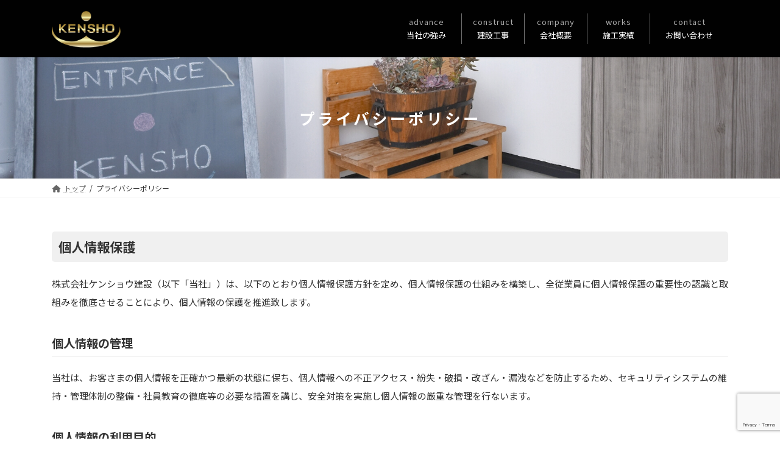

--- FILE ---
content_type: text/html; charset=utf-8
request_url: https://www.google.com/recaptcha/api2/anchor?ar=1&k=6LeE0rwhAAAAAJ0ctTz9cgjl3r0r1SUyJGdRKLCc&co=aHR0cHM6Ly9rZW5zaG8ta2Vuc2V0c3UuY29tOjQ0Mw..&hl=en&v=7gg7H51Q-naNfhmCP3_R47ho&size=invisible&anchor-ms=20000&execute-ms=30000&cb=ltngufaqylha
body_size: 48215
content:
<!DOCTYPE HTML><html dir="ltr" lang="en"><head><meta http-equiv="Content-Type" content="text/html; charset=UTF-8">
<meta http-equiv="X-UA-Compatible" content="IE=edge">
<title>reCAPTCHA</title>
<style type="text/css">
/* cyrillic-ext */
@font-face {
  font-family: 'Roboto';
  font-style: normal;
  font-weight: 400;
  font-stretch: 100%;
  src: url(//fonts.gstatic.com/s/roboto/v48/KFO7CnqEu92Fr1ME7kSn66aGLdTylUAMa3GUBHMdazTgWw.woff2) format('woff2');
  unicode-range: U+0460-052F, U+1C80-1C8A, U+20B4, U+2DE0-2DFF, U+A640-A69F, U+FE2E-FE2F;
}
/* cyrillic */
@font-face {
  font-family: 'Roboto';
  font-style: normal;
  font-weight: 400;
  font-stretch: 100%;
  src: url(//fonts.gstatic.com/s/roboto/v48/KFO7CnqEu92Fr1ME7kSn66aGLdTylUAMa3iUBHMdazTgWw.woff2) format('woff2');
  unicode-range: U+0301, U+0400-045F, U+0490-0491, U+04B0-04B1, U+2116;
}
/* greek-ext */
@font-face {
  font-family: 'Roboto';
  font-style: normal;
  font-weight: 400;
  font-stretch: 100%;
  src: url(//fonts.gstatic.com/s/roboto/v48/KFO7CnqEu92Fr1ME7kSn66aGLdTylUAMa3CUBHMdazTgWw.woff2) format('woff2');
  unicode-range: U+1F00-1FFF;
}
/* greek */
@font-face {
  font-family: 'Roboto';
  font-style: normal;
  font-weight: 400;
  font-stretch: 100%;
  src: url(//fonts.gstatic.com/s/roboto/v48/KFO7CnqEu92Fr1ME7kSn66aGLdTylUAMa3-UBHMdazTgWw.woff2) format('woff2');
  unicode-range: U+0370-0377, U+037A-037F, U+0384-038A, U+038C, U+038E-03A1, U+03A3-03FF;
}
/* math */
@font-face {
  font-family: 'Roboto';
  font-style: normal;
  font-weight: 400;
  font-stretch: 100%;
  src: url(//fonts.gstatic.com/s/roboto/v48/KFO7CnqEu92Fr1ME7kSn66aGLdTylUAMawCUBHMdazTgWw.woff2) format('woff2');
  unicode-range: U+0302-0303, U+0305, U+0307-0308, U+0310, U+0312, U+0315, U+031A, U+0326-0327, U+032C, U+032F-0330, U+0332-0333, U+0338, U+033A, U+0346, U+034D, U+0391-03A1, U+03A3-03A9, U+03B1-03C9, U+03D1, U+03D5-03D6, U+03F0-03F1, U+03F4-03F5, U+2016-2017, U+2034-2038, U+203C, U+2040, U+2043, U+2047, U+2050, U+2057, U+205F, U+2070-2071, U+2074-208E, U+2090-209C, U+20D0-20DC, U+20E1, U+20E5-20EF, U+2100-2112, U+2114-2115, U+2117-2121, U+2123-214F, U+2190, U+2192, U+2194-21AE, U+21B0-21E5, U+21F1-21F2, U+21F4-2211, U+2213-2214, U+2216-22FF, U+2308-230B, U+2310, U+2319, U+231C-2321, U+2336-237A, U+237C, U+2395, U+239B-23B7, U+23D0, U+23DC-23E1, U+2474-2475, U+25AF, U+25B3, U+25B7, U+25BD, U+25C1, U+25CA, U+25CC, U+25FB, U+266D-266F, U+27C0-27FF, U+2900-2AFF, U+2B0E-2B11, U+2B30-2B4C, U+2BFE, U+3030, U+FF5B, U+FF5D, U+1D400-1D7FF, U+1EE00-1EEFF;
}
/* symbols */
@font-face {
  font-family: 'Roboto';
  font-style: normal;
  font-weight: 400;
  font-stretch: 100%;
  src: url(//fonts.gstatic.com/s/roboto/v48/KFO7CnqEu92Fr1ME7kSn66aGLdTylUAMaxKUBHMdazTgWw.woff2) format('woff2');
  unicode-range: U+0001-000C, U+000E-001F, U+007F-009F, U+20DD-20E0, U+20E2-20E4, U+2150-218F, U+2190, U+2192, U+2194-2199, U+21AF, U+21E6-21F0, U+21F3, U+2218-2219, U+2299, U+22C4-22C6, U+2300-243F, U+2440-244A, U+2460-24FF, U+25A0-27BF, U+2800-28FF, U+2921-2922, U+2981, U+29BF, U+29EB, U+2B00-2BFF, U+4DC0-4DFF, U+FFF9-FFFB, U+10140-1018E, U+10190-1019C, U+101A0, U+101D0-101FD, U+102E0-102FB, U+10E60-10E7E, U+1D2C0-1D2D3, U+1D2E0-1D37F, U+1F000-1F0FF, U+1F100-1F1AD, U+1F1E6-1F1FF, U+1F30D-1F30F, U+1F315, U+1F31C, U+1F31E, U+1F320-1F32C, U+1F336, U+1F378, U+1F37D, U+1F382, U+1F393-1F39F, U+1F3A7-1F3A8, U+1F3AC-1F3AF, U+1F3C2, U+1F3C4-1F3C6, U+1F3CA-1F3CE, U+1F3D4-1F3E0, U+1F3ED, U+1F3F1-1F3F3, U+1F3F5-1F3F7, U+1F408, U+1F415, U+1F41F, U+1F426, U+1F43F, U+1F441-1F442, U+1F444, U+1F446-1F449, U+1F44C-1F44E, U+1F453, U+1F46A, U+1F47D, U+1F4A3, U+1F4B0, U+1F4B3, U+1F4B9, U+1F4BB, U+1F4BF, U+1F4C8-1F4CB, U+1F4D6, U+1F4DA, U+1F4DF, U+1F4E3-1F4E6, U+1F4EA-1F4ED, U+1F4F7, U+1F4F9-1F4FB, U+1F4FD-1F4FE, U+1F503, U+1F507-1F50B, U+1F50D, U+1F512-1F513, U+1F53E-1F54A, U+1F54F-1F5FA, U+1F610, U+1F650-1F67F, U+1F687, U+1F68D, U+1F691, U+1F694, U+1F698, U+1F6AD, U+1F6B2, U+1F6B9-1F6BA, U+1F6BC, U+1F6C6-1F6CF, U+1F6D3-1F6D7, U+1F6E0-1F6EA, U+1F6F0-1F6F3, U+1F6F7-1F6FC, U+1F700-1F7FF, U+1F800-1F80B, U+1F810-1F847, U+1F850-1F859, U+1F860-1F887, U+1F890-1F8AD, U+1F8B0-1F8BB, U+1F8C0-1F8C1, U+1F900-1F90B, U+1F93B, U+1F946, U+1F984, U+1F996, U+1F9E9, U+1FA00-1FA6F, U+1FA70-1FA7C, U+1FA80-1FA89, U+1FA8F-1FAC6, U+1FACE-1FADC, U+1FADF-1FAE9, U+1FAF0-1FAF8, U+1FB00-1FBFF;
}
/* vietnamese */
@font-face {
  font-family: 'Roboto';
  font-style: normal;
  font-weight: 400;
  font-stretch: 100%;
  src: url(//fonts.gstatic.com/s/roboto/v48/KFO7CnqEu92Fr1ME7kSn66aGLdTylUAMa3OUBHMdazTgWw.woff2) format('woff2');
  unicode-range: U+0102-0103, U+0110-0111, U+0128-0129, U+0168-0169, U+01A0-01A1, U+01AF-01B0, U+0300-0301, U+0303-0304, U+0308-0309, U+0323, U+0329, U+1EA0-1EF9, U+20AB;
}
/* latin-ext */
@font-face {
  font-family: 'Roboto';
  font-style: normal;
  font-weight: 400;
  font-stretch: 100%;
  src: url(//fonts.gstatic.com/s/roboto/v48/KFO7CnqEu92Fr1ME7kSn66aGLdTylUAMa3KUBHMdazTgWw.woff2) format('woff2');
  unicode-range: U+0100-02BA, U+02BD-02C5, U+02C7-02CC, U+02CE-02D7, U+02DD-02FF, U+0304, U+0308, U+0329, U+1D00-1DBF, U+1E00-1E9F, U+1EF2-1EFF, U+2020, U+20A0-20AB, U+20AD-20C0, U+2113, U+2C60-2C7F, U+A720-A7FF;
}
/* latin */
@font-face {
  font-family: 'Roboto';
  font-style: normal;
  font-weight: 400;
  font-stretch: 100%;
  src: url(//fonts.gstatic.com/s/roboto/v48/KFO7CnqEu92Fr1ME7kSn66aGLdTylUAMa3yUBHMdazQ.woff2) format('woff2');
  unicode-range: U+0000-00FF, U+0131, U+0152-0153, U+02BB-02BC, U+02C6, U+02DA, U+02DC, U+0304, U+0308, U+0329, U+2000-206F, U+20AC, U+2122, U+2191, U+2193, U+2212, U+2215, U+FEFF, U+FFFD;
}
/* cyrillic-ext */
@font-face {
  font-family: 'Roboto';
  font-style: normal;
  font-weight: 500;
  font-stretch: 100%;
  src: url(//fonts.gstatic.com/s/roboto/v48/KFO7CnqEu92Fr1ME7kSn66aGLdTylUAMa3GUBHMdazTgWw.woff2) format('woff2');
  unicode-range: U+0460-052F, U+1C80-1C8A, U+20B4, U+2DE0-2DFF, U+A640-A69F, U+FE2E-FE2F;
}
/* cyrillic */
@font-face {
  font-family: 'Roboto';
  font-style: normal;
  font-weight: 500;
  font-stretch: 100%;
  src: url(//fonts.gstatic.com/s/roboto/v48/KFO7CnqEu92Fr1ME7kSn66aGLdTylUAMa3iUBHMdazTgWw.woff2) format('woff2');
  unicode-range: U+0301, U+0400-045F, U+0490-0491, U+04B0-04B1, U+2116;
}
/* greek-ext */
@font-face {
  font-family: 'Roboto';
  font-style: normal;
  font-weight: 500;
  font-stretch: 100%;
  src: url(//fonts.gstatic.com/s/roboto/v48/KFO7CnqEu92Fr1ME7kSn66aGLdTylUAMa3CUBHMdazTgWw.woff2) format('woff2');
  unicode-range: U+1F00-1FFF;
}
/* greek */
@font-face {
  font-family: 'Roboto';
  font-style: normal;
  font-weight: 500;
  font-stretch: 100%;
  src: url(//fonts.gstatic.com/s/roboto/v48/KFO7CnqEu92Fr1ME7kSn66aGLdTylUAMa3-UBHMdazTgWw.woff2) format('woff2');
  unicode-range: U+0370-0377, U+037A-037F, U+0384-038A, U+038C, U+038E-03A1, U+03A3-03FF;
}
/* math */
@font-face {
  font-family: 'Roboto';
  font-style: normal;
  font-weight: 500;
  font-stretch: 100%;
  src: url(//fonts.gstatic.com/s/roboto/v48/KFO7CnqEu92Fr1ME7kSn66aGLdTylUAMawCUBHMdazTgWw.woff2) format('woff2');
  unicode-range: U+0302-0303, U+0305, U+0307-0308, U+0310, U+0312, U+0315, U+031A, U+0326-0327, U+032C, U+032F-0330, U+0332-0333, U+0338, U+033A, U+0346, U+034D, U+0391-03A1, U+03A3-03A9, U+03B1-03C9, U+03D1, U+03D5-03D6, U+03F0-03F1, U+03F4-03F5, U+2016-2017, U+2034-2038, U+203C, U+2040, U+2043, U+2047, U+2050, U+2057, U+205F, U+2070-2071, U+2074-208E, U+2090-209C, U+20D0-20DC, U+20E1, U+20E5-20EF, U+2100-2112, U+2114-2115, U+2117-2121, U+2123-214F, U+2190, U+2192, U+2194-21AE, U+21B0-21E5, U+21F1-21F2, U+21F4-2211, U+2213-2214, U+2216-22FF, U+2308-230B, U+2310, U+2319, U+231C-2321, U+2336-237A, U+237C, U+2395, U+239B-23B7, U+23D0, U+23DC-23E1, U+2474-2475, U+25AF, U+25B3, U+25B7, U+25BD, U+25C1, U+25CA, U+25CC, U+25FB, U+266D-266F, U+27C0-27FF, U+2900-2AFF, U+2B0E-2B11, U+2B30-2B4C, U+2BFE, U+3030, U+FF5B, U+FF5D, U+1D400-1D7FF, U+1EE00-1EEFF;
}
/* symbols */
@font-face {
  font-family: 'Roboto';
  font-style: normal;
  font-weight: 500;
  font-stretch: 100%;
  src: url(//fonts.gstatic.com/s/roboto/v48/KFO7CnqEu92Fr1ME7kSn66aGLdTylUAMaxKUBHMdazTgWw.woff2) format('woff2');
  unicode-range: U+0001-000C, U+000E-001F, U+007F-009F, U+20DD-20E0, U+20E2-20E4, U+2150-218F, U+2190, U+2192, U+2194-2199, U+21AF, U+21E6-21F0, U+21F3, U+2218-2219, U+2299, U+22C4-22C6, U+2300-243F, U+2440-244A, U+2460-24FF, U+25A0-27BF, U+2800-28FF, U+2921-2922, U+2981, U+29BF, U+29EB, U+2B00-2BFF, U+4DC0-4DFF, U+FFF9-FFFB, U+10140-1018E, U+10190-1019C, U+101A0, U+101D0-101FD, U+102E0-102FB, U+10E60-10E7E, U+1D2C0-1D2D3, U+1D2E0-1D37F, U+1F000-1F0FF, U+1F100-1F1AD, U+1F1E6-1F1FF, U+1F30D-1F30F, U+1F315, U+1F31C, U+1F31E, U+1F320-1F32C, U+1F336, U+1F378, U+1F37D, U+1F382, U+1F393-1F39F, U+1F3A7-1F3A8, U+1F3AC-1F3AF, U+1F3C2, U+1F3C4-1F3C6, U+1F3CA-1F3CE, U+1F3D4-1F3E0, U+1F3ED, U+1F3F1-1F3F3, U+1F3F5-1F3F7, U+1F408, U+1F415, U+1F41F, U+1F426, U+1F43F, U+1F441-1F442, U+1F444, U+1F446-1F449, U+1F44C-1F44E, U+1F453, U+1F46A, U+1F47D, U+1F4A3, U+1F4B0, U+1F4B3, U+1F4B9, U+1F4BB, U+1F4BF, U+1F4C8-1F4CB, U+1F4D6, U+1F4DA, U+1F4DF, U+1F4E3-1F4E6, U+1F4EA-1F4ED, U+1F4F7, U+1F4F9-1F4FB, U+1F4FD-1F4FE, U+1F503, U+1F507-1F50B, U+1F50D, U+1F512-1F513, U+1F53E-1F54A, U+1F54F-1F5FA, U+1F610, U+1F650-1F67F, U+1F687, U+1F68D, U+1F691, U+1F694, U+1F698, U+1F6AD, U+1F6B2, U+1F6B9-1F6BA, U+1F6BC, U+1F6C6-1F6CF, U+1F6D3-1F6D7, U+1F6E0-1F6EA, U+1F6F0-1F6F3, U+1F6F7-1F6FC, U+1F700-1F7FF, U+1F800-1F80B, U+1F810-1F847, U+1F850-1F859, U+1F860-1F887, U+1F890-1F8AD, U+1F8B0-1F8BB, U+1F8C0-1F8C1, U+1F900-1F90B, U+1F93B, U+1F946, U+1F984, U+1F996, U+1F9E9, U+1FA00-1FA6F, U+1FA70-1FA7C, U+1FA80-1FA89, U+1FA8F-1FAC6, U+1FACE-1FADC, U+1FADF-1FAE9, U+1FAF0-1FAF8, U+1FB00-1FBFF;
}
/* vietnamese */
@font-face {
  font-family: 'Roboto';
  font-style: normal;
  font-weight: 500;
  font-stretch: 100%;
  src: url(//fonts.gstatic.com/s/roboto/v48/KFO7CnqEu92Fr1ME7kSn66aGLdTylUAMa3OUBHMdazTgWw.woff2) format('woff2');
  unicode-range: U+0102-0103, U+0110-0111, U+0128-0129, U+0168-0169, U+01A0-01A1, U+01AF-01B0, U+0300-0301, U+0303-0304, U+0308-0309, U+0323, U+0329, U+1EA0-1EF9, U+20AB;
}
/* latin-ext */
@font-face {
  font-family: 'Roboto';
  font-style: normal;
  font-weight: 500;
  font-stretch: 100%;
  src: url(//fonts.gstatic.com/s/roboto/v48/KFO7CnqEu92Fr1ME7kSn66aGLdTylUAMa3KUBHMdazTgWw.woff2) format('woff2');
  unicode-range: U+0100-02BA, U+02BD-02C5, U+02C7-02CC, U+02CE-02D7, U+02DD-02FF, U+0304, U+0308, U+0329, U+1D00-1DBF, U+1E00-1E9F, U+1EF2-1EFF, U+2020, U+20A0-20AB, U+20AD-20C0, U+2113, U+2C60-2C7F, U+A720-A7FF;
}
/* latin */
@font-face {
  font-family: 'Roboto';
  font-style: normal;
  font-weight: 500;
  font-stretch: 100%;
  src: url(//fonts.gstatic.com/s/roboto/v48/KFO7CnqEu92Fr1ME7kSn66aGLdTylUAMa3yUBHMdazQ.woff2) format('woff2');
  unicode-range: U+0000-00FF, U+0131, U+0152-0153, U+02BB-02BC, U+02C6, U+02DA, U+02DC, U+0304, U+0308, U+0329, U+2000-206F, U+20AC, U+2122, U+2191, U+2193, U+2212, U+2215, U+FEFF, U+FFFD;
}
/* cyrillic-ext */
@font-face {
  font-family: 'Roboto';
  font-style: normal;
  font-weight: 900;
  font-stretch: 100%;
  src: url(//fonts.gstatic.com/s/roboto/v48/KFO7CnqEu92Fr1ME7kSn66aGLdTylUAMa3GUBHMdazTgWw.woff2) format('woff2');
  unicode-range: U+0460-052F, U+1C80-1C8A, U+20B4, U+2DE0-2DFF, U+A640-A69F, U+FE2E-FE2F;
}
/* cyrillic */
@font-face {
  font-family: 'Roboto';
  font-style: normal;
  font-weight: 900;
  font-stretch: 100%;
  src: url(//fonts.gstatic.com/s/roboto/v48/KFO7CnqEu92Fr1ME7kSn66aGLdTylUAMa3iUBHMdazTgWw.woff2) format('woff2');
  unicode-range: U+0301, U+0400-045F, U+0490-0491, U+04B0-04B1, U+2116;
}
/* greek-ext */
@font-face {
  font-family: 'Roboto';
  font-style: normal;
  font-weight: 900;
  font-stretch: 100%;
  src: url(//fonts.gstatic.com/s/roboto/v48/KFO7CnqEu92Fr1ME7kSn66aGLdTylUAMa3CUBHMdazTgWw.woff2) format('woff2');
  unicode-range: U+1F00-1FFF;
}
/* greek */
@font-face {
  font-family: 'Roboto';
  font-style: normal;
  font-weight: 900;
  font-stretch: 100%;
  src: url(//fonts.gstatic.com/s/roboto/v48/KFO7CnqEu92Fr1ME7kSn66aGLdTylUAMa3-UBHMdazTgWw.woff2) format('woff2');
  unicode-range: U+0370-0377, U+037A-037F, U+0384-038A, U+038C, U+038E-03A1, U+03A3-03FF;
}
/* math */
@font-face {
  font-family: 'Roboto';
  font-style: normal;
  font-weight: 900;
  font-stretch: 100%;
  src: url(//fonts.gstatic.com/s/roboto/v48/KFO7CnqEu92Fr1ME7kSn66aGLdTylUAMawCUBHMdazTgWw.woff2) format('woff2');
  unicode-range: U+0302-0303, U+0305, U+0307-0308, U+0310, U+0312, U+0315, U+031A, U+0326-0327, U+032C, U+032F-0330, U+0332-0333, U+0338, U+033A, U+0346, U+034D, U+0391-03A1, U+03A3-03A9, U+03B1-03C9, U+03D1, U+03D5-03D6, U+03F0-03F1, U+03F4-03F5, U+2016-2017, U+2034-2038, U+203C, U+2040, U+2043, U+2047, U+2050, U+2057, U+205F, U+2070-2071, U+2074-208E, U+2090-209C, U+20D0-20DC, U+20E1, U+20E5-20EF, U+2100-2112, U+2114-2115, U+2117-2121, U+2123-214F, U+2190, U+2192, U+2194-21AE, U+21B0-21E5, U+21F1-21F2, U+21F4-2211, U+2213-2214, U+2216-22FF, U+2308-230B, U+2310, U+2319, U+231C-2321, U+2336-237A, U+237C, U+2395, U+239B-23B7, U+23D0, U+23DC-23E1, U+2474-2475, U+25AF, U+25B3, U+25B7, U+25BD, U+25C1, U+25CA, U+25CC, U+25FB, U+266D-266F, U+27C0-27FF, U+2900-2AFF, U+2B0E-2B11, U+2B30-2B4C, U+2BFE, U+3030, U+FF5B, U+FF5D, U+1D400-1D7FF, U+1EE00-1EEFF;
}
/* symbols */
@font-face {
  font-family: 'Roboto';
  font-style: normal;
  font-weight: 900;
  font-stretch: 100%;
  src: url(//fonts.gstatic.com/s/roboto/v48/KFO7CnqEu92Fr1ME7kSn66aGLdTylUAMaxKUBHMdazTgWw.woff2) format('woff2');
  unicode-range: U+0001-000C, U+000E-001F, U+007F-009F, U+20DD-20E0, U+20E2-20E4, U+2150-218F, U+2190, U+2192, U+2194-2199, U+21AF, U+21E6-21F0, U+21F3, U+2218-2219, U+2299, U+22C4-22C6, U+2300-243F, U+2440-244A, U+2460-24FF, U+25A0-27BF, U+2800-28FF, U+2921-2922, U+2981, U+29BF, U+29EB, U+2B00-2BFF, U+4DC0-4DFF, U+FFF9-FFFB, U+10140-1018E, U+10190-1019C, U+101A0, U+101D0-101FD, U+102E0-102FB, U+10E60-10E7E, U+1D2C0-1D2D3, U+1D2E0-1D37F, U+1F000-1F0FF, U+1F100-1F1AD, U+1F1E6-1F1FF, U+1F30D-1F30F, U+1F315, U+1F31C, U+1F31E, U+1F320-1F32C, U+1F336, U+1F378, U+1F37D, U+1F382, U+1F393-1F39F, U+1F3A7-1F3A8, U+1F3AC-1F3AF, U+1F3C2, U+1F3C4-1F3C6, U+1F3CA-1F3CE, U+1F3D4-1F3E0, U+1F3ED, U+1F3F1-1F3F3, U+1F3F5-1F3F7, U+1F408, U+1F415, U+1F41F, U+1F426, U+1F43F, U+1F441-1F442, U+1F444, U+1F446-1F449, U+1F44C-1F44E, U+1F453, U+1F46A, U+1F47D, U+1F4A3, U+1F4B0, U+1F4B3, U+1F4B9, U+1F4BB, U+1F4BF, U+1F4C8-1F4CB, U+1F4D6, U+1F4DA, U+1F4DF, U+1F4E3-1F4E6, U+1F4EA-1F4ED, U+1F4F7, U+1F4F9-1F4FB, U+1F4FD-1F4FE, U+1F503, U+1F507-1F50B, U+1F50D, U+1F512-1F513, U+1F53E-1F54A, U+1F54F-1F5FA, U+1F610, U+1F650-1F67F, U+1F687, U+1F68D, U+1F691, U+1F694, U+1F698, U+1F6AD, U+1F6B2, U+1F6B9-1F6BA, U+1F6BC, U+1F6C6-1F6CF, U+1F6D3-1F6D7, U+1F6E0-1F6EA, U+1F6F0-1F6F3, U+1F6F7-1F6FC, U+1F700-1F7FF, U+1F800-1F80B, U+1F810-1F847, U+1F850-1F859, U+1F860-1F887, U+1F890-1F8AD, U+1F8B0-1F8BB, U+1F8C0-1F8C1, U+1F900-1F90B, U+1F93B, U+1F946, U+1F984, U+1F996, U+1F9E9, U+1FA00-1FA6F, U+1FA70-1FA7C, U+1FA80-1FA89, U+1FA8F-1FAC6, U+1FACE-1FADC, U+1FADF-1FAE9, U+1FAF0-1FAF8, U+1FB00-1FBFF;
}
/* vietnamese */
@font-face {
  font-family: 'Roboto';
  font-style: normal;
  font-weight: 900;
  font-stretch: 100%;
  src: url(//fonts.gstatic.com/s/roboto/v48/KFO7CnqEu92Fr1ME7kSn66aGLdTylUAMa3OUBHMdazTgWw.woff2) format('woff2');
  unicode-range: U+0102-0103, U+0110-0111, U+0128-0129, U+0168-0169, U+01A0-01A1, U+01AF-01B0, U+0300-0301, U+0303-0304, U+0308-0309, U+0323, U+0329, U+1EA0-1EF9, U+20AB;
}
/* latin-ext */
@font-face {
  font-family: 'Roboto';
  font-style: normal;
  font-weight: 900;
  font-stretch: 100%;
  src: url(//fonts.gstatic.com/s/roboto/v48/KFO7CnqEu92Fr1ME7kSn66aGLdTylUAMa3KUBHMdazTgWw.woff2) format('woff2');
  unicode-range: U+0100-02BA, U+02BD-02C5, U+02C7-02CC, U+02CE-02D7, U+02DD-02FF, U+0304, U+0308, U+0329, U+1D00-1DBF, U+1E00-1E9F, U+1EF2-1EFF, U+2020, U+20A0-20AB, U+20AD-20C0, U+2113, U+2C60-2C7F, U+A720-A7FF;
}
/* latin */
@font-face {
  font-family: 'Roboto';
  font-style: normal;
  font-weight: 900;
  font-stretch: 100%;
  src: url(//fonts.gstatic.com/s/roboto/v48/KFO7CnqEu92Fr1ME7kSn66aGLdTylUAMa3yUBHMdazQ.woff2) format('woff2');
  unicode-range: U+0000-00FF, U+0131, U+0152-0153, U+02BB-02BC, U+02C6, U+02DA, U+02DC, U+0304, U+0308, U+0329, U+2000-206F, U+20AC, U+2122, U+2191, U+2193, U+2212, U+2215, U+FEFF, U+FFFD;
}

</style>
<link rel="stylesheet" type="text/css" href="https://www.gstatic.com/recaptcha/releases/7gg7H51Q-naNfhmCP3_R47ho/styles__ltr.css">
<script nonce="AHM_TBRfDAsgcGdvpUKKmA" type="text/javascript">window['__recaptcha_api'] = 'https://www.google.com/recaptcha/api2/';</script>
<script type="text/javascript" src="https://www.gstatic.com/recaptcha/releases/7gg7H51Q-naNfhmCP3_R47ho/recaptcha__en.js" nonce="AHM_TBRfDAsgcGdvpUKKmA">
      
    </script></head>
<body><div id="rc-anchor-alert" class="rc-anchor-alert"></div>
<input type="hidden" id="recaptcha-token" value="[base64]">
<script type="text/javascript" nonce="AHM_TBRfDAsgcGdvpUKKmA">
      recaptcha.anchor.Main.init("[\x22ainput\x22,[\x22bgdata\x22,\x22\x22,\[base64]/[base64]/bmV3IFpbdF0obVswXSk6Sz09Mj9uZXcgWlt0XShtWzBdLG1bMV0pOks9PTM/bmV3IFpbdF0obVswXSxtWzFdLG1bMl0pOks9PTQ/[base64]/[base64]/[base64]/[base64]/[base64]/[base64]/[base64]/[base64]/[base64]/[base64]/[base64]/[base64]/[base64]/[base64]\\u003d\\u003d\x22,\[base64]\\u003d\x22,\x22J8K3HDcrY3szHQ0xwrDClWTDqg/CuMO2w6EvwpQcw6zDisK5w4dsRMOrwqvDu8OEOzTCnmbDmMKfwqA8wogkw4Q/N2TCtWBww7cOfyPCssOpEsOWYnnCulkyIMOawpUBdW8zN8ODw4bCuh8vwobDncKWw4vDjMOoDRtWQcK4wrzCssOVdD/Cg8OGw4PChCfCqMOIwqHCtsKJwqJVPgHCrMKGUcOcQCLCq8KMwqPClj8KwqPDl1wowpDCswwKwoXCoMKlwpVMw6QVwo7Ds8KdSsOcwrfDqidEw4Eqwr9Cw5LDqcKtw6IXw7JjBMOKJCzDhV/DosOow5wrw7gQw5wCw4ofVBZFA8KKGMKbwpUkGl7DpyLDo8OVQ3IPEsK+ImZmw4sTw6vDicOqw6jCqcK0BMKwZMOKX1XDrcK2J8KTw7LCncOSOMOPwqXCl33DuW/[base64]/wqsaZBTCiWnCjHDClFzCucOIdELCk09RbsK+eCPCjsOrw6AJDBdhYXlmLMOUw7DCvMOWLnjDmhQPGkMcYHLCliNLUhI/XQUBUcKUPnPDp8O3IMKbwqXDjcKsTHU+RQHCtMOYdcKXw4/Dtk3DmkPDpcOfwoDCjT9YP8KZwqfCgi3CsHfCqsKJwrLDmsOKZFlrMHjDiEUbTD9EI8OAwprCq3hDeVZzRDHCvcKcc8ODfMOWEsKcP8OjwrxqKgXDgcOkHVTDhMK/w5gCCMOVw5d4wpfCnHdKwoLDulU4JcOubsOdWsOwWlfCjEXDpyt/woXDuR/Cn18yFWnDkcK2OcOyWy/DrFxQKcKVwppsMgnCuwZLw5pHw4rCncO5wptpXWzCoyXCvSg6w5fDkj0bwpXDm19Wwp/CjUldw6LCnCs/[base64]/[base64]/Cm8Kyw5/CtMOISsOhw4stwq3CjMKPCQh8VAo0KMKhwpPCq1PDmnLCpTMYwpIiwqrDlcO/KsOPQhDDhGMjV8K2wqHCg3pafCo9wpXCnTxow5pMX27DtgXDh3AzFcKyw7nCkMKcw4wPLmLCr8ORworCmsOKDcOSNcOmSMKCw4bDpUTDjhHDg8OaEMKmHA3Cqxl1F8OOwrgLEcOhwp0EK8KHw7x4wqZ7OcOcwoDCpsKLfDgtwqLClMKnJGrDslXCisOlIx/DoBFmLUZDwrzCjwfDqGrDnwUmcWrDiyjCsnlMQxwJw4vCu8OZbHnCmnZhICRaa8OOwobDhW9Iw64Dw54pw7ELwp/Cv8KraR3Ds8Kywr0MwrHDlxwiw41ZB0wiTVXCjEvCvUEKw5ghQMOTJDErwqHCk8O8wovDvzkMWcO8wqp2EVRywrXDp8Krw7bClMOew4DCjMO+w4TDmcKcUXJMwqjCuzFdDE/DusOUAMK7woTDpMOsw4RYw6rDuMKzwrjDnMKIPXjCnwMpw5bCtVrCpk3DlMOQw5cUD8KhcMKANnTCnAs3w63CicO5w7pTw7jDk8OBwobCrRJMJ8OEw6HCsMKyw448QsOcVi7CgMOoDH/[base64]/[base64]/CscKcIkYYw6k/[base64]/awRlw5JfJl/CusK1w4XClwbDihLDigjCmsOMwopkw7g9w53CoE/[base64]/DpsO6RwvCgTAxe8O4w6nDtcOhw6nCu8Oiw78tworDhMKMwpYRw7PCoMOuw53CoMO/HEsyw4LCisKiw6nDlwdMPAtAwozDiMKQHSzDiHPDsMKre2nCuMKAUsK6wr3CpMOJwp7CgsOKwotlw69+wrJkw73CpXbCh0DDhEzDn8Kvw7LDiCh1wohCN8K9IsKJNsO1wpPDhMKWdMK/w7BINHNfNMK8KcOpw7ULwqFaZsK7wqYOLCpdw7NuWMKowodqw5rDtGJZSTXDgMOHwqXCk8O9KTDCqcKswrc4wqMpw4ZFJMK8Q1pAAsOiMsKrCcO0HhLCrkcUw6HDvAMjw6BuwoYEw5nCnWAJacKnwpHDjlIKw5jCg1vCm8KRGGvDkcOSN0F0RFgVCcKAwrnDt1/CqMOmw4zDtyHDoMOvRg/ChBJQwoFdw68vwqDCksKKwpwaFsOWT0zCvGzCvCjClUPDngYvwpzDn8KQND0Ww5UsSsOIwqYnU8O3ZWZZaMOSFMOYSsOSwp7ChG7CjHkxFcOafxTCqMKiwrDDuy9MwqdlVMOSJ8Odw7PDr0B8w4LDiEwFw4vCjsKDw7PCvsK6wp3Cq2rDphBew5/CnQfCh8KkG2hCw7XDvsKRfXDCicKJw4UAU0XDpVnDoMK8wq/CjA4hwrbClh/Cp8Oswo0Bwp4Ew5LDlx0bEMKYw7XDkjsoFsODScO1JhTDj8O2SDTCicKew6Mpwo8zPh7Ct8K/wq0kUsK/wqE5fMO8S8OsbMKyLTN5w5YVwoRmw4DDgXrDkT/DoMODwpnCgcKxMMKFw4HCkxbDmcOqdMO1cR4ZOyFHOsKmwqXCoAIdw5nCqHvCqhXCqBxtwp/DjcKFw69iFFs/w4LCulLDl8OcGEFtw7J+W8OCwqUUwqYiwoTDsk/Ck1VAw6VgwqIbw7fCnMO7wqvDtsOdw7I3C8ORw7XCi2TCmcOECHzDoi7CkMOiAl/CssKWYWXCrMOtwp1zKCwCwqHDhEUZccONe8OywobCpT3CucK0d8OawovDkitHB03Cs1XDvcOVwpFgwrXCk8O1wr/DsTHDrsKMw4PCrjEowqHCoS7DjMKHXCk4LyPDu8OQUwzDtsKDwpkvwpfCkUoBw4tyw6XCsBDCtMOgw4bDs8OQQ8O4AcOuOcKCEMKbw51cZcO/w57ChFZlSMONKsKAZcOoNMONBFrCmMKTwpcfdh3CoSDChMOPw6jCmRdcwrt3wqXClQfCnVZdwqHDvMKcwqjCg1hgwq0cNsKYPcKQwoFlfMOPNE0BwojCpBLCicOZwrp+DcO7OyE7w5UYwqYDWBnDug5Dw7cHw7Vaw7LCrn/CvFlqw7zDpiUiLFrCiFlOwofDgmrDg2jDhsKBFncfw6jDkh3DgD/[base64]/DvAwXw7k5woxiexPDgFvDmhhkaw8TwpF5FMOld8KOw6dUJMKjGsO5Rl0/w57CocOcw5nDpAnDjA/DiWpDw7YNwp5jwr7DkhlcwrHCsCkdP8KBwoV0wp3CgcKNw6IRw5EqGcKKTxfCmm5ON8KndBUcwq7CmcOFcsOUNVwvw4pYfsKaMcKZw7NOw5/Cq8OdSwYfw68LwpHCowrCkcOLdsOlEAjDo8Okw5hpw6UawrHDt2XDgExzw5gCIwXDkSUrBcOFwrfDmlg0w5vCq8O1GmwtwrLCs8OQwoHDlMO3ShB4wowJwqDCiTw/aD/CjQbDvsOgwqjCtQRzC8KbC8Omw5jDl1PCllrCosKgCkwZw4tOPkHDoMOFeMONw7DDp0zCl8Kqw458WBtKw7zChcOkwpk/[base64]/[base64]/CjsOTwpbDhMKQwrLDg3U3wqTCiC7Cp8KGwpRFWTXDvcKZwq3Cj8KGw6F2wrPDpUl1cWXDhjXCu1EkXyDDoztfwp7CpBMoQ8OmDyJue8KDw5jCksOBw6nDsl4wR8KkFMK4IsORw7ASNsOaLsKEwqTDmWrCmMOPw45+wrXCpXs/FH3Cr8Ozwod8FEUyw507w50TQsOTw7TDg2Yew5I7MUjDksKOw7BTw7/Dv8KCX8KDSSZiDBlwFMO+wp7CjcKuY05jw70xw5fDtcOhw5UdwqvDsB14wpLCrBnCmhbChMK+woRXwprCscOyw6wew5XCgcKawqvDncObEMOFckrCrnkFwrvDhsK8wpdHw6PDnMOfw6A5QjnDocO8wo0kwpRlwobCmBZRw4AWw4zCiktzw4UHbU/CpsOXw6AkaS89wpfCi8KnEA9ub8KPw50AwpFKbSwGNcO1woRaJFwxGxMZwrNCbsONw6pWwrkQwoLCp8OCw6JFP8KgYFHDrsOSw5/CpcKKwp5nKMOtQsO7wp7CkhJ+DsOXw7jDuMKew4QgwojDmHwfUMO7Jm0zPsOvw7k8IsOKc8OUIXrCtXRUJsOqbSrDlMKoLCLCs8KFw73DscKiL8Ozwr7Do2/CnMOlw5vDjQzDjUjCmMOdGMKFwpssShNxwq8SDAMVw5rChcOOw6PDk8Kfwr7DjMKEwqYPbsOSw63CssOQw7gRUSvDs1gqAnZmw5lpwpoawrfCo1HDt2k5ChHChcOpXFPDiA/DrcKyVDnCnsKbwq/[base64]/CscKfZGLDsMKLwqXDq3kpw5QUXcK6w6dfWS3CncKPQ2UawpfDgHs9wpbDmnTDj0nClh3CqS8qwq/DvMKnwqzCicOewrkAHsOzQMOxFsKFCWHCscKmJQJEwo7DvU5iwqE7Dz4HLn03w77ClMOuwrzDvsKTwoxtw5szRQQ0wopIRBfCmcOuw5/Dn8KMw5fDowTCtGM7w5vCocOyWcOVZTPDv1DDnGrCpcKjZgsBU1vCj1vDrsO0w4BrUT9Hw7nDnmURb1fCn3TDlRcCeh/ChcOgd8ORVAxrwqVlC8KewqI6FF4cXcOzw5TCu8OOVzRMwrnDo8KhJw0AV8O8IMOzXR3DimcywpfDuMKvwrU9fAPDssKCe8K+DVfDjBHDssOuOxs/[base64]/Do8K1w44kDsO1OcKRwrbDpsOSLcOjTSh3wpUtI8ONTsKFw5TDhgJawrljPRJWwqLDi8K3KsO5wrogw7DDrMOVwq/CvDtAH8KEW8OjDjXDomPCnMOlwozDhcKHwpzDuMOnKnBvw7BXaC9IasOldGLCucOAUcKyYsKow6PCtkrDvwgawrRRw6hswqjDv0x4MMO9w7fClntsw5ZhMsKMw6rCusOgw6B7KsKYA113wpvDu8OEeMKfXMOZCMKGwqJow6bDkSV7w5YtLjIIw6XDjcO/[base64]/Dp8OxDsKnLsKnDkvDjsKEwos/[base64]/DmsOMwp7CtMKKw5/Do8Kyw7nCrMOkNWsLfVNywqXDj0pkc8OcB8OTNsK7wrEdwr/[base64]/[base64]/Dt8K/wpzDjcKaZcOTBCbCs8O9wovDnR7Ck8O6MBPDoMKwc0Q+wrUzw67ClG3DjHTClMKQw6IZVlDDnwzDlsKraMO2bcOHd8OTWgLDj1Fswrx7PMOKPDgmeiRhw5fCh8KmNTbDmMK7wrnDusOyd2E1VRjDqsOOfMO/XHwPDBwdwp/Chhwpw4/DjsOlWBEmw6XDqMK1wphywowMw7PCghlyw4oZS2lmw4DCpsKBwqHCvDjDqB14LcK9DMOBw5PDm8OPw69wLCRbTDk/c8OCR8KgOcOzCnrCgMOVb8K4cMKOwrrDhhLCgjMqYUFhw6HDjMORMyDCq8Klam7CgsKlCSHDoQrDk1vCswPCoMKGw5Akw4zCv3FLUDjDpsOsfMKvwrFtaG/[base64]/DmUh4w5UAV8OoesOnLkMvwqpyOMOCwonCtcK9G8KmPcK5woUBdU3CmMKPf8KDGsKKYysWwoEbw68vTcKkwrXCsMOmw7lmV8KMNhZew5pIw7vCjiTCr8KEwoM/w6DCt8KfF8OhXMKISBxLwpZbMgjDo8KVG21yw5zCpcOPUsKjOh/Ck3LCsA1TTsK1fsK5TsO6OcO0fcOQe8KEwqnCih/DinzDg8KqSUHCoh3CmcKNeMKDwrvDvcOEwqtGw5jCpG8mPW/CksK7w5jDg2bCjcKjw4xCOsO5U8KxbsKXwqNyw77Di2vDvkDClVvDuC/Dtj3Dg8O/woxTw7TCmMOCwqNrwq9JwqIowpYgw5HDtcKjej/DmzbChwDCgcOXe8O6SMKqC8OINcO9A8KKaSd8Wi/Cp8KgEcKDw7cwKDoEEMOpw7YZAcO7ZcO3EMK1w4jDhcO1wo0oVMOJFDzCgDzDonzCkWHCvWp+wo4KQV4resKfwo7DoVHDoyouw6nCpFjDucOoc8KWwq12wpnDqMKcwrYKwrfCqMKnw4xyw71EwqvDjMO1w6/CnD7DmTvDgcOaQj/CtMKhCcOqwonClgvDjsKgw651csKEw40hD8ONacK/w5UdF8KWwrDDt8KrCx7Cjl3Dh18KwocGf39ABUfDv3HCnsKrHX5vw6cqwr9Nw6zDncOjw58rBsKmw4gqwrIZw6/DognDm1DDr8KuwqTDsAzChsOuwrDDv3PCk8OjVMKbDAHCnmrCr3LDgsO3AFxowq7DrMOPw4BCcytowpHDlyfDh8KLWSPCpcOCw67CoMOHw6jCrsKFw6gmwqnCphjCqHzDuAPDqMKwaknDrsKjKcKtVcOQJQpzw77CmR7DhUkAwp/ClMOowp0MNcKyenNTEsKTwoYowrXCnMKPPsKofhFwwqbDtmHDqUc+NR/DvMOwwpIww5J/w6zCilnCjMK6Q8KXw7F7a8OlDcO3wqPDmV9gZsOzch/CvDXDtGprb8Otw6zCrEQseMKuw79OKMOaGBbCpsKIJ8KpV8OGDifCpMOKJMOhGnUdXG3CmMKwIcKYwrVVHHFOw6U1QsKrw4/DpcOzK8Kbw7MAcV3DjRXCgncOdcK8M8KXwpbDng/DqMKZT8OjBXvCjsOaBkI3fT/[base64]/[base64]/EsKqwqIkX8K4JEgsZEnDvcKqIg7CpwF9ccKaw7HCvcK8MMKBWsOvDSHCscOQwrPDimLCrXxzF8KTw6HCosKMw6dbw6Fdw53Dm2LCiwZZKcKRwp/CscKocxJBacOtw75pwrLCp13CpcKbZn8+w6wmwrleRcKsZiI0PMO/CMOnwqDCgg1Vw65pwqfCkT8qwqMhw7/CvMOuUsKnw4jDgHNKw5BNERAqw7jDpsKjw4TDtcKeX0/[base64]/YV7DoHPChHlvZMOiSm3DisOaDcKXbF3CtMOmTcOMdlTCvcOiVibDmA7DtMO+PsOrIy3DuMKYY0syUXdHcMOjEwE8w4d8WsKhw6Brw7TCsmQWwr/CpMKNw4PCrsK4D8KfMg5gMjIFaSTCosOLf0ZKLsK0b1bCgMKww6XDtkY4w43Cs8OQbQEBwpYeH8KeUcKDQRXCt8Kdwq53OmXDh8ODO8Kkwo5gwrfCikrCiwXDkStpw5MlwrLDrMOewpo5LlfDssKfwrnCvDoow4HDg8KpXsKfwofCv0/Dl8O2wpTChcKDwo7DtcOOwqvDpV/DqsOxw4JGOx5xwobDpMOvw6DDkBsaIDzCuGIdWMOicsOKw5rCi8K1wpNpw7gQK8OLKCvCqiTCt3zCgcOQFMOlw7NfaMO+RcOgwqLDr8OvGMOIG8O2w7XCoF0tK8KuSxzCukfDl1DCgkZuw71QBFjDncK/[base64]/[base64]/wrtswpfCk1RXJcKWSljDpTtwMQTClmnDmcO7w6bCtMOtwpzDuhXCvAMLG8OIw5bCkMOqQMKjw6BgwqbDp8KGwo91wrAUw6ZwKMOnwq1lccOCwrMww51wb8K5w540w5vDnloCwpvDm8KjLn7CjT49aBDCnMKzaMOxw63Cm8O+wqMpW2/DlsOew6jCl8KCX8KrNHfCu2oXw4xNw43DmcK3w5/Dp8K7W8KVw4hJwpIfw5XCrsOibWtVZkgGwo4rwrdZwo3CgsKCw5bDvwvDoGzCsMKMCRrCtsKNRMOMW8K7esK/egnDlsOswqoHwrHCqWxjGQLCl8Kiw7QpT8KzTFLDiT7DsGAuwrF0VzRRwqxpZ8OMKSbCtlLCssK7w5J3wqplw7HCoUnCqMK3w79vw7UPwohyw7o/[base64]/DmsKeVsOVwqTCr8OSw6/DtRY7w5vCiT9LwrBQwrRRwq/Ch8OvMErDq0pqYw0PQBdOK8OAw7t0W8OJw6Rhw4HDhMKtJMKEwqtcGQgXw4Z+Zhxrw4FvPcOUHloDw7/Du8Oowq4casK3VsO+w6PDncKbwrlJw7HDkMKKOMKUwp3Dj17DmzRKBsOsCzvChCbDiB8NHUPDpcOMw7Ycw4wNCcODEHbDmMOlw6PDnMOKe2rDkcOhwqsFwphfLn1PCcOCagxkwrXCqMO/SG8bSGZQDcK+YsONM1/ChycoesKcOsOUbVsKw4fDscKAZMKEw45dVH3DnGZhTx7DvsOJw47DmjnCgSnDrEDCvMOdShR7dsKwFgRNwqVEw6HCncOBYMKbPMO6eQNUw7XDvlIYZ8OJwofCmMOcdcKPwovDmcKKG38ae8OBFMO7w7TCmC/DkMOyaVXCqsK5bivDgcKYTCxowooawr4gwp/DjWnDnMOWw6ofPMOiLMOVOsKxQ8OoQsOBRcKGCsK8w7Y/[base64]/DuRfDtcK7w450KcK1w69hw7Jqwol+w7dywpEtw53Cn8K1KEXCs1pSw6o6wpHCv0LCl3RRw7hIwoJYw7Uiwq7DmCkFTcKaX8OVw6/DtsK3w7BdwobCpsOOwoHDj2l3wpYvw6/Csz/Cu2zDlGnCqHvClMOaw7bDncOKG31ewrkIwqHDhhLCn8KKwqHDujdxD3/DmsOEaH1eBMKvQyZLwoXDuR3Ci8KCMlvCl8OlJ8O5w6LClcOZw6XDuMKSwpXCumRswqQrIcKHw4A1wrF9wo7ClhzDlMOSXg7CtMKLV1zDm8OWXXxwKMO8U8Ksw4vCiMOyw6nDs2w5A3DDn8KAwpNlw4TDmGXCtcKWw47DuMO/wocqw77CpMK2SDrDmyBkDzPDhnJHw4h5G1bCuRPCgcKqeR3Dq8KYwqwzdjtUI8OsA8Kvw7/Dr8KRwoXCmEMiYmzChsKjB8KjwqMEVVbCucOCwobDgB4pQkjDosOCQcK1wpHClB9HwrRMwqPCm8OvacORw7jCh1vDiwcqw5jDvThuwr/DmsK3wojCrcK1S8OVwoHDmG/CrVXDnDV5w4LDsFnCssKJQV0DQ8Kjw7PDmCN7HhzDmMK+EcKrwr7DlwbDlcOHFcOYL0xLc8OZd8OiQBUwXMOwKMKSwrnCqMKGwovCpyR1w7h/w4/DksOSKsK/ZsKCV8OmPcOiX8KTw5/DuUfCrnDCt3hOKMKdw4TCoMO5wqLDvsOvV8OrwqbDk2kTKTLClAfDhA5JAMKHw7nDtizDmmM8DMK3wpRhwrtxTybCqgkSccKEw4fCr8Oiw4JgccKUWsK/w5Rew5p8wqPDvcKowqsvek/CocKGwp0hwp08CcK8JsKVw4DCv1I1MMKdN8K8w53Cm8OXShozw4vDgwTCvxjCrgxhAm0JOCPDq8OFNAsVwozChlPCp2TCnsO8wqbDksKuVR/CugnChhNAVFPCgWXCmwTCjMO2E0jDhsKqw6fDvW11w4x9w53CjxrCg8OWEsOww43Dt8Opwr/Ckilqw7/DgCVaw4PCjsO0wo/CnQdCwobCqDXCjcOxLcKAwpfCpBQAwrV7fDvCisKBwrkbwqJhQTVRw6DDik58wr9iwq7DrgQxOjNtw6dCwrrCnmQ2w5ZXw7XCrW/DmMOQD8OXw4XDk8KXW8O3w69TbsKgwrkxwqUaw6HDtMOgB3F3wrzCm8OBw58jw6zCoFXDuMKUFXzDoxhowrrCmcKSw65nw5ZFZMK6RBN5JzZOIMKDEcKJwrFrYh3Co8OSYX/[base64]/b8OpcsKEwp1gw6DDv8OZw48Zw4t1RMKSw7bCuSbCsjRHwqbCjsOYOcOqwoJuEQ7ChgPCrcKBQsOdBMK8PS/DoVF9N8KBw7nCpsOEw4pVwrbClsKaJMOaFihkIsKKBTZ2TEbDgsKUw7x7w6PCqifDucKZYcKTw5wdXMKDw4vCj8K/RQPDil/Ci8KUdMOCw63CiQTCv3cqXcKTD8OMw4TCtjrDkcOEwqLDv8Ktw5gRHijDhcO2WFF5b8KtwqNOw7MGwqvDpF54wqZ5wojCoVFqVkUQXGbCvsKzIsKwQAZQw7l4ZcKWw5U8V8OzwpoNw4XDnSYRQcKFHFN3PsOEQ2nChUPCksOgcD/DlRonwrdxfjM5w6fDhBXCrnBRFkMOw47CjC5owoMhwrx/[base64]/Cr8KTeULDpjE3S2PDkE0CwosWKsKcUFLCkHRrwqdtwo7CmRvDrcODw7plw6gFwoYCZRbDqsOPwp9hd0J7wrzCoC/CqcOLf8O3WMOVwrPDkxZ6BFBhfDfDlWvDhCzCtXrDoFVuUQRhQsK/KQXCglvDlGXDlMKVw7nDisKiMsKlwoFLJcOeKsKCworDlU3CoSlrP8KtwrocJ1tBRWAVDcOaTnfDisOQw5o8w4J/wpFpHQXDhw/CjsOhw5HCl1gxw4/[base64]/[base64]/DmcK5DmxpKcKXw4xJHyVXK8KbTHLCiVTDujRRR2TDnidmw6xZwqZ9DCYJf1nDocKhwqNRdMOOHihxMMKtWWpswqIrwr3Ck1kEeTXDly3DicOeYcKwwrrDs0lMWMOqwrp+SMKZHQbDk1kCHldVL3nCqcKYwobDk8K8w4nDgcOnU8OHVEoawqfClUVww4w4RcK/OHvCi8KuwrnCvcOww7bDr8OmKsKdJ8O3w6bDhnTCh8KEw6sPYkZAw53Ds8KOc8KKPsK2EsOswr0FCh04bRofRlTDgBHCm3TCpMKEwqnCpknDj8ONScKLZMOQDzgcwrwzHlYOwrcTwrPDkcOBwphuUF/DucOgwo7Cs0XDscOIwp1PZsOdwopvAMObSxTCjzBuw7dRSUTDnwDCmRvClcOpF8KjJ3XCpsOPwr/DkER6w77Ck8OWwrTCk8OVfMKjBXlTD8Klw4RqKSvCoH3Cv13DsMOrJ0A4wrFqKwVBd8KkwojClsOcbVLCnQIMXz4uHXjDl3AZNh7DlGfDtAhTKk/[base64]/CuRRxcG/Du8Kgwq/CusOLw6TCnsOVw5nCsjrCmUACwoBIw43DqMK8wr/DosKKwrfCigPDksOoBXRfQQVfw67DuRnDqMKQcsO/IsOHw7rCk8OPMsKCw4DCkRLCncKGacOxPBbCo34ewr15woBdSsKuwobCnxw7wqd6OxRQwr3Cum3DrcKXdsOxw4jDoiA2dhLDgB5hf1PDvn9sw6UEQ8Ofwq1lSsKgwpI9wp0VN8KePcKFw5XDu8KhwpQoZFfDlVHCmE0kBlo/w7hNwqjCl8OFwqc1b8OqwpDCqlzCn2rDuFvCk8Oqwpg7w7bCmcOab8KaNMOLwpY4w70fDD7Cs8OKwrvCi8OWHnjDjMO7wqzDunNIw6klw7R/w5RBM15xw6nDvcKeW39ow6FVVToDPMKNNsKowrE0SzXDq8Ohe2LCj2U4NcO2fGvCj8OrJcKxVyV/QEjDgsK+QXofw7fCvw/DicK9IgPCvsK1JVhRw6B8wrsYw7Yvw71nR8OsMx/DocKXI8ObDmVcwojDmyLCusOYw7x5w7gEesOOw4pvw4ddwrnCv8OGwqkoHFtJw63DqsKlL8OIWVfCg2xTwprCocO3w6Y3VihPw7fDnsOgWzJUwoLDpMKHecKrw5TDiE8ncFXCm8KOU8Kiw4nCpz/ChsOHwpTCr8OifkxxWMKUwqACwqfCkMOxw7zChxnCjcKOwrhpKcO7wq1nD8K5wqp1LcKpNcKNw4cjMcKPPMOPwqDDgnkzw4dqwpszwoYFBsOww7ZEw7s8w4liwqHClcOhwqVWUV/Dg8KMw4gjEcKww6A5wokkwrHCmGHCnn1fwpDDisOnw4Qww65ZC8KvQMKew4fCrhDDhX7CiWzCkMKMAcKscsOcYsO1FcOkw48Iw7XCu8KJwrXCq8O0w7jCrcOVQBl2w6BbfcKtCHPDs8Ovek/[base64]/CsRAMf8KqJ8OYwq5hw4FMw7kRw77CuEIAwrRfNwdAD8OEOsOSwo/Di0IVfMOEMzRzHm8OGhMRwr3ClMO1wqYNw4wPYW4JZcKhwrBOw4szw5/DpSV8wq/CmUkhw73CkTYwWD8IWyBoQARKw7MRTsKuXcKBUQrDhH3CmcKXw5c0fCnCnmpHwrTCgsKvw4nDqsKQw7HDh8OKw5Mqwq7CvRDCv8KKUMKBwq9Tw5BDw4tjGcOUcVfCpiJew7jDssOEdUPDuEUdwqNSKMOxw6XCnW/Cq8ObMx/DhsOqTGbDk8OuJVbCqhvDvW19ccOVwr4Fw5HDjH/CqcK+w7/DmMKoYMKew6hKwofCs8OSwohkwqXCscKlZsKbw4MQRcK/ZSZ+wqDCq8O4w75wGl3DvR3CoiwhJyp8wpTCs8Oawq3CisOrW8Kvw5PDuXQYE8O/wocgwqrDncKWeQHDusKCw6/ChS0dw7fCr2NJwqwGDcKmw6AgJMOBb8KVKcOaFMOEw4fDkjTCs8OycVMRIwHDjcODU8KsLXs4HAUMw5FUwpFubcOYw7g9cjBiPsOVccORw7PDvRjDicO4wpPCjijDhxrDpcKXOsOQwowTeMKfU8KWVBPDrcOswoXDuUV1wo/DisKbfRTDosKmwqTCtCXDusKaT0Uyw6lHBsOdw4s2wo/DpxXDhzBBQMOvwp0GAMKLeQzChGFRw4/ChcOGOMOJwoPCh1rDocOfHy/CgwnDgsOlN8Oub8O4wqPDi8KiIcOCwoXCrMKDw6TCijXDgcOrE09/UGbCqVNlwo4+wqIUw6fCp2BcDcO8fMOpL8OMwoo2Z8ORwr3CgMKHEhvCs8K5w5dFMMOBZWB7wqJeWsOkaB4/RHkywrwESShUFMOaScOva8OJwozDpsOuwqJow4YuWMOhwrJiFlgBwrrDmXYAEMOWeUMvwpnDucKQw6lIw5jCm8KPd8O5w6vDhj/[base64]/[base64]/[base64]/CgMKwwq9IwpFKwop1wonCr8Onw4PCsCXCsBPDocK9M8ONGBMlE2jDnw3Dt8OEFl92RixwCzjCrxF/[base64]/FcKFBwzCnMObw7MEwpQLFSXDkMOeBzxWCAnDrmvCtREzwpwvwr0AJsOwwpFlVsOnw7wsVsOFw6A6KgwYHV0jwrrDh1EBSC3CkiELXcKTUmsEH2prITlLMMOJw4jCh8KFwrZ6wqAVMMOlEcKGwo5CwqPDnMK5ElkoT3rDi8Odwp9cUcO1w6jDm0AVwpnDig/[base64]/CjnChMKjwpM2ZMOuZyhFOkpswph6woLCh8ODw7bDtjBQw5TCtsOiw4zCs3YLXTVhwpfDqnVFwoopFcKfc8K9UUdzwqTCncOZdjswOwrCvcKDTB7CjMKZRx1QJgsCwocEM1/DmsOzesKPwqBjwobDmsKRfxDCg29kbipTJ8O5w7nDkFbCksOqw4wjZlBuwplJNsKfd8OBwpRvW3AJbsKPw7UIH3siJA/Du0PDssOUO8Osw4sFw7x/WMO/[base64]/Do8OqQ8KrVMORwqxKwrPDv8OFw5A/[base64]/DgGxke0c6ccKpe8OwWgTDlXTClVMLPAdOw5jCsnpTD8OVFsOnRAPDj15xGcK7w40oY8OLwrpAWsKdw67Co0sURklWQSMDCsOYw5rDu8K5W8KrwolGw5rCuR/CmTAPwozCq1LCq8KywqA1wr7DknbClkJXwqY7w6HDtSsowqoqw77ClFPCtCdMDVFZSAVxwqXCpcOuBMKSVC8JdcOZwoLCucOJw6PCuMOwwo8hfTjDjz1bw7MIScOxwrLDj1XDocK+w6cRwpPCrsKkYD/CisKpw7DCuj0nCVvCicOvwqNyWGJAcsKMw43CisKRCX81wqjCosOpw77ClMK0woUsWMOMZ8O2w61Lw5nDjllbcwx+HcOlZH/CnMOUcmVpw47CjsKbw74IOAPCgj/Cm8O3CsOaaiHCs0pdw5oMSH/DksO+T8KWAWwlZcKBMERQwrAQw57CncOFYTnCi1d/w5zDgsOOwo0FwpDDl8Oiw6PCrF3Dsx0UwojCpcKlw58pFzY4w49Iw7dgw5jCuGgGK3HCpGHDtTpIewRuesKpGUVTw5hiaQkgWx/Cjwd5wojDgcKYw5gtGArCjHQkwr4qw6PCsDhYXMKQchVDwp5SCMOfw649w5zCiHkFwqTDgMOEOAXDlC/DpCZKwqUhNsKow681woDCscOew6DCpwZHTcOaccOqMA3Cth7DucKHwoRIRcObw4s+VsO4w7tAwrlVBcKyBUnDi2DCmMKZFCA/w4c2Ig7ClTVkwpnCs8ODQMKRWsOTLsKYw5fDjcOMwptQw5hxQVzDrmdQd09Mw5BxU8KiwqUIwojDjgA8CsOTJgd3XsODw5LDoyBLwptqL1PDtA/Cpw7DqkrDl8KOMsKRwqomHxxiw5k+w5x8wp01ckjDv8OUehfDuQZqMsKXw7nCsTFwcVHDtHvCmsKAwpIJwrIuFy1Fd8KVwrtLw5tiwp5oLFVGVsORwqQSw43DoMO0csKIV3ckbcO4B05GKS/CksObH8KWDsO1esKFw7/[base64]/CthVFCsOnUDo4wrtIw61DwrvDnCnDnFLDiMOETGhmUcOdYQnDlmkFBWkQwoLCtcOqchE5T8KrYMKEw7oTw6zDusOEw5RtJzc5G1p9P8OOasK/ecOHBlvDv0PDjmjCk0ANAD8ewqAjN3nDqxwqBcKjwpIhc8KHw5tRwrJKw53Co8KEwr/[base64]/CkcOvw5fCjFpew4RNKGHDmDJFw7LDl8OQJMOYRiAVJX/CpjvCmcOMwonDrcO3wr7DlMOfwo96w4DDuMOcYx4hwpZuwq/Dp1rDo8OKw7NWXMOBw74wO8KUw6Rdw6MTLHnDmMKLHMOIX8OGwqXDl8Oewr1WUk8jw7DDjmVDVkTChsK0MxlFwrzDucKSwpQAc8K6OkB9PcKfXcO6w7jCvcOsGMKowr/CtMKqa8KWYcOkHisbwrYLYDtCGcOMIgVqcQbCkMKPw7kLb0d7IMKqw7fCjzNdHR9EJMKcw7TCq8OTwoPDhsKFGcOkw5DDr8KvdGLCrsOTw4rCm8KpwoJyWsOHwpbCrm/Dr2zCvMOpwqbDhnnDhC80Q1kFwrEsIcOqPcK3w4NOw4MQwrfDkcO4w60tw7fCjnsLw65Ke8KvJi7DjylCw6t2wpYoT13DuVcaw7UnM8Osw5AMScOsw7pQw6wJa8KDQHgdKcKGRcKLdFkmw5hxfSXDuMOfEsK5w4TCkwHDplnDnsKZw5/[base64]/aXvDu2drwrbDvQt9MG7DoAwNwrvDs1E2wpfDpcOuw4jDvRnCjBTCg2ZxZx1yw73Cqz8BwqrCnsO4wqLDlEYjwochKw3Cqxt/wrfDkcOKCCHDgMOiU1DCijLClMKrw5/CpsK3w7HDtMOgbDPCjcK+AHYyJMOew7DDqQg9RSQvc8OTCsKhbWXCq0fCu8OfIx7Cm8KvKsOBe8KMwqdHCMOgYMOiLjF4N8KswqlsYkrDvMOgdsO3CsK/[base64]/w74MwoRecTrDu8OAwrvDscOJwq7CqCvDpcOKw4wnwrvDlsOxw4tANA7CnMKnfcKePsKDT8KaEsKvRcKAfB18ORTCkV/DhsOuTzrCvMKmw6vDhcOww7vCoz3CtyoAwrjDgl0wAyzDuH5nw77CpGzCiD8KZS3DiixTMMKQwrkRN1LCq8OeLcO/wrbCi8KAwp/ChsOfwqwxwp9dwrDDsyJwPHwgPsKiwpROw4hiwq4swrbCgsObFMKeFsOIe3RXeiMzwqdcJcKNDcKYXMOBwoUww5wowq7CuRxJcMODw7vDhcK4wp8EwrbDpkfDhsOBZsKAAlgtV37Cr8O1w7bDs8KEwrbCqzbDhEwrwrwwYsKUw6XDjCXCrsKBSMKEdTzDiMKBIkR/wp3DucKhXX3CtB8iwrbDtFYmDkh4G1l5wrttIGpGw7DClQ1ObFDDjlrCs8O2wpJsw6/DrcOUGcOewqgVwq3CszVTwo3DgV3Csgx4w555w5lUQ8KoQ8O8YMK5w5FOw4PCoH9awrrDthZSw4cHw6lNKMO+w64AesKvFsOhwrdvA8K0BVLChirCjcKGw5IUU8ODwrrCmE3DhsK+LsKjJMK6w7k9JzoOwpxgwqHDsMO/[base64]/WMOOwpESecKKLhFyw6fDi8OKw4MwbcOkS8Knwo4Pw6ArasO0w64hw6fCt8KhR2LCiMO6wphEwqVJw7LCjcKFAEBDIcOzAsKMHWzDlhzDmcKmw7Uywo9gwpTCuEshM0PCrMKpwoHDu8K/w73DswgZMn0tw7cEw73Cu3JRDEzCr33CoMOhw4XDihPCgcOrCXnDjMKjS0nDv8O4w5ZZWcOQw6/DgWDDscOgEMKmUcO/wqDDonfCvsKdRsOiw5LDlzhQw4peccObwpPDvEMgwoEawr3CgEPCsB8kw4HCrkPDjgFdDMK0YDDCrV5RAMKqIV0pHsK7PsKkai/[base64]/DjcKbbhHDkcKcVVFJw6bCvD4gwqMlSzdrw6DDpcOkw6HDuMKoesKWwpDChsO6X8O6DcOPH8OMwpYbSMOnK8KCDsOwPXrCsnPCl03CvsOTHTTCpsKkYHzDu8OmNsK1YsKyIcOXwpHDqCTDoMOfwqkVHcKhccKAR0QIY8ODw5/Cr8Kew5s/woDDqxvCpsOJIznDr8OnfwJGwpjDosK3wqgBwoTCsBvCrsO3wrhnwrXCt8KOMcKowpUdX0VPIWzDjsK3OcKVwq/ColjDqcKNwofCn8KAwq7DlwE/OHrCsDXCvlUkWhddwo4SVsKBPVdUw4HChAbDrnPCq8KXGsOhwrg1AsOXwoHCozvCuCYCwqvCr8KBZC4QwqzCphgxYcKpVVPDr8OxYMOswoFew5RWwowXwp3DigbDmsOmw4s6wojDksOuw6tKJizCgAPDvsOcw48PwqrCrW/[base64]/DjcKPccO0w4h7w63DtVk1OXwUDFgQOFXClsOXwrFneEPDk8OtHDnCtG9gwq/Dq8Kcwq7DsMK0XBRmeRdkMwwzRF7CvcOvBi8vwrPDszPCqMOMRnZ3w5QpwpsAwrnDsMOewoRSbV4NHMOFQXYGw7UoIMK3LB3Dq8Oxw71sw6DDtcOsaMK0w6nClELCszxqwo/DucOVw4LDrkjDo8OzwrTCi8OmJMK/FcKkacK9wrfDl8OyGcKOw5LCuMOTwpF4VxbDs0jDvUF3w4d2DMOJw71pKsOsw6ErRcKxI8OLwrYtw7V+ByHCrsKWHBzDui7DoBrCrcKYEMOHwpY6wqrDhA5gORMnw6FJwqgGQMKwe1XDizh/P0vDj8Kxwpk/[base64]/GjDCsRpLJcOzwot8w4sww5zCtUXDncKxw797NkZiw5wHw7Nhw4oKK3g8wrnDscKbN8Oow7LCqVs/wrciQhZ3w5XDlsK+w6BPw5rDuSwRw6vDphh/XMOIQsOMw5rCmW9EwqTDlR45O3LCvRccw5gqw4jDqyBiwrVuGQHCi8KQwo3Cum7Dh8OSwrcGVcOjb8KsWS4rwpXCuQzCpcKqSB5jTAoYfQ/[base64]/CoxcAUxXDpcOSw7DCisOgwp8gwo/DhSJfwp3CpMORFsKnwog2wp/DgB3DqMOLNhZkGMKUwrszRms/[base64]/CiMK3dzdebGZQwrxJYm3Cp8OfBcKGDVpmwrROwocyNcKdQ8O1w6PDrcKNwrzDu2QDAMKkI3DDh3xsO1YMwqogHHYYcMOPK11tUUAUf3pBUwosJ8O+HAhTwq7DrUvDksKVw5oiw4XDkjDDiH1reMK+w5PCt2cfA8KYE3bDn8ONw5wQw4rCoG0Lwq/[base64]/XkbCt2hJwpwkw7U5wrXCuS4lQVvDrMOLwr0jwr/[base64]/[base64]/[base64]/w5rCh8KdwpF6wqjDu8OiVBbCiAPCp8KEMcObw4rCiELCrcO5DsOvC8OUS1xew6ctZsK/EcO3H8KBw7fDu3TDgMOCw6owJsKzZmTCoh93w4ARFcOWd2IYT8ONw7AASnzChzXDjHnCilLCkzFQw7UBw57DnkDCkgYPw7JBw5fCu07Dj8OmVVHDnnbCncODw6bDh8KQC0XDkcKnw6IBwrHDpsKpwonDlTtEFBYDw4xsw5AmFFHCpxkJw7PCrMO/[base64]/CqQnDo1TCvsOOZwPDhcOXXHQ0fzUGw7IzBhUFXMKjXVRaT1I0GU5IP8O9EMOUFcKYLMKuw6YWC8OIJsOOVkDDisO8Ng3CgSnDr8ORd8ONQmRJRsKtbQ7Cr8OpZcO/w7hEYMO6SF3CiH8RacKkwr7DvH3DgMKlTAA/GDHCrTFTw7RERMOpw5vDrAkrwoUKwr3CiCLCsAvDulvDoMKrw5lLZ8KkB8K7w41wwp3CvCfDqcKNwoTDusOcEsKdR8OKJAA0wr3CrwvCvRDDim9hw4NcwrrCrMOBw65aJ8KXRcKLw4rDocKmJsKZwrvCn1PCll/[base64]/Dt8KOwq59wpXDgMO5w4/DnhzCpX3Dl8KZaRjDjnrDq1V4w4vClsO3w7gqwprCkMKNC8KdwojCisOCwpdca8Kxw6XDoh3CnGjDqCPCnD/[base64]\\u003d\\u003d\x22],null,[\x22conf\x22,null,\x226LeE0rwhAAAAAJ0ctTz9cgjl3r0r1SUyJGdRKLCc\x22,0,null,null,null,1,[21,125,63,73,95,87,41,43,42,83,102,105,109,121],[-1442069,784],0,null,null,null,null,0,null,0,null,700,1,null,0,\[base64]/tzcYADoGZWF6dTZkEg4Iiv2INxgAOgVNZklJNBoZCAMSFR0U8JfjNw7/vqUGGcSdCRmc4owCGQ\\u003d\\u003d\x22,0,0,null,null,1,null,0,0],\x22https://kensho-kensetsu.com:443\x22,null,[3,1,1],null,null,null,1,3600,[\x22https://www.google.com/intl/en/policies/privacy/\x22,\x22https://www.google.com/intl/en/policies/terms/\x22],\x22JxmseE+zQs3NNiKpRcvJX0OqdIVyfb8E8JVpKx5YTvc\\u003d\x22,1,0,null,1,1766826268016,0,0,[155,225,146,55,53],null,[184,73,125],\x22RC-VkJ9yBT3DXVbLg\x22,null,null,null,null,null,\x220dAFcWeA7Iu8OKmxbpgJEXy27i8vj3Bhq2G4754tLiDJMiwTkjgMog19Gat7WdUEllvzpHjBU_Rc4oeu1AfWX5mbuwfgM5hH4Wlw\x22,1766909068035]");
    </script></body></html>

--- FILE ---
content_type: text/css
request_url: https://kensho-kensetsu.com/wp/wp-content/themes/lightning-child/style.css?ver=14.22.9
body_size: 195
content:
/*
Theme Name: Lightning Child
Theme URI: https://lightning.vektor-inc.co.jp/en/
Template: lightning
Description:  Lightning is a very simple & easy to customize theme which is based on the Bootstrap. It is also very friendly with custom post types and custom taxonomies. When you add a new one, the breadcrumbs will be adjusted and posts will look beautifully without editing or adding a template files.
Author: Vektor,Inc.
Tags: 
Version: 0.5.1
*/


--- FILE ---
content_type: text/css
request_url: https://kensho-kensetsu.com/wp/wp-content/themes/lightning-child/assets/css/style.css?ver=1711687571
body_size: 3250
content:
:root{--vk-color-header-bg:#010101}.page .site-body{padding-bottom:0}.page .site-body h2{border:none;font-weight:normal;position:relative;padding-top:0;padding-bottom:1.25em;font-size:2.2em}.page .site-body h2 span{display:inline-block;font-size:1rem;position:absolute;color:#646464;left:0;top:60%;line-height:1.2em;width:100%}.page .site-body h2.text-center span{left:50%;transform:translatex(-50%)}@media screen and (max-width:767.98px){.page .site-body h2{font-size:1.6em}}.page .site-body h3{border:none}.page .site-body h3 span{display:inline-block}.page .site-body h3:after{border:none}.page .site-body p span,.page .site-body li span{display:inline-block}.page .site-body .main-section{margin-bottom:0}@media screen and (max-width:767.98px){figure{margin-bottom:1.5em}}.w-768{margin:0 auto;max-width:768px}.pt{padding-top:24px}@media screen and (min-width:768px){.pt{padding-top:56px}}.pb{padding-bottom:32px}@media screen and (min-width:768px){.pb{padding-bottom:64px}}.site-btn{display:flex;margin-top:1em;justify-content:center;align-items:center}.site-btn a{width:min(260px, 100%);line-height:1.6em;border-radius:40px;padding:0.5em 2.2em 0.6em 1.2em;transition:0.3s;position:relative}.site-btn a::after{content:"→";position:absolute;right:1em;top:calc(50% - .8em)}.site-btn.black-btn a{border:solid 2px #010101;color:#1D1B32}.site-btn.black-btn a:hover{background-color:#010101;color:#fff}.site-btn.white-btn a{border:solid 2px #fff;color:#fff}.site-btn.white-btn a:hover{background-color:#fff;color:#010101}.gray-bg{background-color:#f5f5f5}.black-bg{background-color:#010101}.text-white{color:white !important}.tel-num{text-align:center;margin-bottom:50px}.tel-num>a{font-size:2em;letter-spacing:0.1em;color:#242424}.tel-num>a::before{font-family:"Font Awesome 6 Free";font-weight:900;content:"";font-size:0.9em;padding-right:0.2em}.tel-num>p{margin-top:0.8em}.page .site-body h2.pattern-2{padding-bottom:0;padding-top:1em}.page .site-body h2.pattern-2 span{top:0}.kensho-table{border:none;margin:1.5rem 0}.kensho-table th,.kensho-table td{padding:1.5em 1em;border-top:none;border-left:none;border-right:none}.kensho-table th span,.kensho-table td span{display:inline-block}.history-table th{white-space:nowrap}.page-contact-sec.alignfull{background-color:#f5f5f5;padding:60px 0 70px}.page .site-body h2.left-h2,.page .site-body h2.center-h2{padding-bottom:0;margin-bottom:0.75em;font-size:1.75em}.page .site-body h2.center-h2{text-align:center}P{font-size:15px;line-height:2em}P.lead{font-size:1.25em}P.mincho-font{margin-top:1em;font-family:"ＭＳ Ｐ明朝", "MS PMincho", "MS 明朝", "ヒラギノ明朝 ProN W6", "HiraMinProN-W6", "HG明朝E", serif;font-size:1.6rem;font-weight:bolder}.site-header-logo img{width:auto}.site-header{background-color:#010101}.site-header .global-nav-list>li{padding-left:10px;padding-right:10px}.site-header .global-nav-list>li:not(:last-child){border-right:solid 1px #707070}.site-header .global-nav-list>li>a{transition:0.3s}.site-header .global-nav-list>li>a:hover{opacity:0.8}.site-header .global-nav-list>li>a .global-nav-name{position:relative;color:#fff;font-weight:normal;font-size:13px;padding-top:22px}.site-header .global-nav-list>li>a .global-nav-name::before{position:absolute;top:0;left:50%;transform:translatex(-50%);color:#aaa;letter-spacing:1px}.site-header .global-nav-list>li#menu-item-105 .global-nav-name::before{content:"advance"}.site-header .global-nav-list>li#menu-item-112 .global-nav-name::before{content:"service"}.site-header .global-nav-list>li#menu-item-108 .global-nav-name::before{content:"construct"}.site-header .global-nav-list>li#menu-item-109 .global-nav-name::before{content:"company"}.site-header .global-nav-list>li#menu-item-586 .global-nav-name::before{content:"properties"}.site-header .global-nav-list>li#menu-item-221 .global-nav-name::before{content:"works"}.site-header .global-nav-list>li#menu-item-113 .global-nav-name::before{content:"real estate"}.site-header .global-nav-list>li#menu-item-110 .global-nav-name::before{content:"contact"}.site-header .global-nav-list>li .sub-menu a{transition:0.3s}.site-header .global-nav-list>li .sub-menu a:hover{background-color:#333}body:not(.header_scrolled) .site-header .global-nav-list>li>a{padding:5px 15px}.page-header{background:url("https://kensho-kensetsu.com/wp/img/page-title-bg.jpg") no-repeat center center;background-size:cover;padding:58px 0}.page-header .page-header-title{font-size:1.6rem;letter-spacing:4px}@media screen and (min-width:768px){.home .site-body{padding-top:0 !important}.top-sec-1{padding:0 !important}.top-sec-1 .top-sec-1-imgwrapper img{max-width:none;width:min(50vw, 1000px);vertical-align:top}}.estate-sec .container{background:url("https://kensho-kensetsu.com/wp/img/works-bg-logo.svg") no-repeat center center;background-size:contain}.estate-sec .container .swiper-over-hidden{position:relative}.estate-sec .container .swiper-over-hidden .works-swiper{overflow:hidden;margin:0 auto 60px}@media screen and (max-width:991.98px){.estate-sec .container .swiper-over-hidden .works-swiper{max-width:80%}}@media screen and (min-width:992px){.estate-sec .container .swiper-over-hidden .works-swiper{max-width:90%}}.estate-sec .container .swiper-over-hidden .works-swiper .column-img{position:relative}.estate-sec .container .swiper-over-hidden .works-swiper .column-img .post-tag{position:absolute;top:0;right:0;background-color:#000;padding:0.2em 0.8em 0.3em;font-size:13px}.estate-sec .container .swiper-over-hidden .works-swiper .column-img .post-tag.tag-category_existinghome{background-color:#DDB880}.estate-sec .container .swiper-over-hidden .works-swiper .column-img .post-tag.tag-category_business{background-color:#7A9CBF}.estate-sec .container .swiper-over-hidden .works-swiper .column-img .post-tag.tag-category_selling{background-color:#000}.estate-sec .container .swiper-over-hidden .works-swiper .column-img .post-tag.tag-category_new-construction{background-color:#E27C7C}.estate-sec .container .swiper-over-hidden .works-swiper-button-prev,.estate-sec .container .swiper-over-hidden .works-swiper-button-next{cursor:pointer;position:absolute;top:calc(50% - 65px);content:url("https://kensho-kensetsu.com/wp/img/works-arrow.svg")}@media screen and (max-width:575.98px){.estate-sec .container .swiper-over-hidden .works-swiper-button-prev,.estate-sec .container .swiper-over-hidden .works-swiper-button-next{width:30px;height:30px}}@media screen and (min-width:576px){.estate-sec .container .swiper-over-hidden .works-swiper-button-prev,.estate-sec .container .swiper-over-hidden .works-swiper-button-next{width:40px;height:40px}}.estate-sec .container .swiper-over-hidden .works-swiper-button-prev{left:0}.estate-sec .container .swiper-over-hidden .works-swiper-button-next{right:0;transform:rotate(180deg)}.estate-sec .container a{color:#fff;transition:0.3s}.estate-sec .container a:hover{opacity:0.8}.section-inner-block{padding:32px;background-color:#fff;box-shadow:3px 3px 6px #0003;display:flex;flex-direction:column;justify-content:space-between;min-height:300px}@media screen and (min-width:576px){.section-inner-block{min-height:450px}}@media screen and (min-width:576px){.top-sec-4,.top-sec-5{position:relative}.top-sec-4::before,.top-sec-5::before{content:"";top:0;height:100%;position:absolute;width:50vw}.top-sec-4::before{left:0;background:url("https://kensho-kensetsu.com/wp/img/works-bg.jpg") no-repeat center center;background-size:cover}.top-sec-5::before{content:"";right:0;background:url("https://kensho-kensetsu.com/wp/img/company-bg.jpg") no-repeat center center;background-size:cover}}.line-box{border:solid 2px #726041;padding:30px 15px;max-width:768px;margin:30px auto}.line-box .row{align-items:center}.line-box .radius-img{text-align:center}.line-box .radius-img img{border-radius:50%}.construction-page-sec .construction-center-p{width:fit-content}@media screen and (min-width:768px){.construction-page-sec .construction-center-p{margin:4.5em auto}}@media screen and (max-width:767.98px){.construction-page-sec .construction-center-p{margin:3.5em auto}}.construction-page-sec .row.align-items-md-center{margin-bottom:20px}.construction-page-sec .row.align-items-md-center .col-md-6{margin-bottom:40px}.gray-image-box{padding:40px 0 10px;margin:30px 0 70px;background-color:#F5F5F5}.gray-image-box h4{text-align:center}.gray-image-box .row{max-width:1040px;margin:0 auto}.gray-image-box .row p{font-size:1.1em;margin-bottom:30px}.customer-ul{width:fit-content;margin:0 auto}.selling_flow .row:not(:last-child){position:relative;margin-bottom:80px}.selling_flow .row:not(:last-child)::after{position:absolute;content:"";bottom:-95px;border:solid 40px transparent;border-top-color:#f5f5f5}@media screen and (min-width:768px){.selling_flow .row:not(:last-child)::after{left:45px}}@media screen and (max-width:767.98px){.selling_flow .row:not(:last-child)::after{left:50%;transform:translatex(-50%)}}.selling_flow .row h3{font-weight:normal;color:#726041;padding-bottom:0}.selling_flow .row h3 span.step{background-color:#f5f5f5;border-radius:1em;font-size:0.8em;line-height:2em;margin-right:1em;padding:0 2em;width:fit-content}@media screen and (max-width:767.98px){.selling_flow .row h3{text-align:center}.selling_flow .row h3 span.step{display:block;margin:0 auto 12px}}.selling_flow .row .col-md-4{text-align:center}.qa-box{border:solid 2px #726041;padding:30px;max-width:768px;margin:0 auto}.qa-box dl{font-size:1.1em;line-height:1.8em;padding:25px 15px;margin:0}.qa-box dl:not(:last-child){border-bottom:solid 1px #726041}.qa-box dl dt{font-weight:normal;padding-left:30px;position:relative}.qa-box dl dt::before{content:"Q";position:absolute;left:0;top:50%;transform:translatey(-50%);font-size:28px;color:#726041}.qa-box dl dd{padding-left:30px;position:relative}.qa-box dl dd::before{content:"A";position:absolute;font-size:28px;left:0;top:50%;transform:translatey(-50%);color:#415372}@media screen and (max-width:767.98px){.greeting-sec .ceo-img{text-align:center}.greeting-sec .ceo-img img{max-width:250px}}.greeting-sec .ceo-name{font-family:"ヒラギノ明朝 ProN W6", "HiraMinProN-W6", "HG明朝E", "ＭＳ Ｐ明朝", "MS PMincho", "MS 明朝", serif;font-size:1.1em}@media screen and (max-width:767.98px){.greeting-sec .ceo-name{text-align:center}}p.staff-name{margin:1rem 0}.service-sec .service-list-context{background-color:#f5f5f5;padding:32px}.service-sec .service-list-context ul{color:#646464;margin:0}@media screen and (min-width:768px){.service-sec .service-list-context{width:50%}}.service-sec .service-img{background:url("https://kensho-kensetsu.com/wp/img/P4200030-01.jpg") no-repeat center center;background-size:cover}@media screen and (min-width:768px){.service-sec .service-img{width:50%}}@media screen and (max-width:767.98px){.service-sec .service-img{padding-top:58%}}.license-sec{color:#fff}.license-sec ul{margin:0}.license-sec .license-list-context-left{padding:32px;background-color:#010101}@media screen and (min-width:768px){.license-sec .license-list-context-left{width:50%}}.license-sec .license-list-context-right{background:url("https://kensho-kensetsu.com/wp/img/license-img.jpg") no-repeat center center;background-size:cover}@media screen and (min-width:768px){.license-sec .license-list-context-right{width:50%}}.license-sec .license-list-context-right .lr-wrap{background-color:rgba(0, 0, 0, 0.6);padding:32px;height:100%;display:flex;align-items:center}.license-sec .license-list-context-right .lr-wrap .lr-inner{border:solid 1px #fff;padding:32px}.license-sec .license-list-context-right .lr-wrap .lr-inner p{font-size:1.5em}.naikan-img{background:url("https://kensho-kensetsu.com/wp/img/naikan-img.jpg") no-repeat center center;background-size:cover;height:30vw}.center-left{width:fit-content;font-size:1.1em;line-height:2em;margin:2em auto 4em}.adv-row{display:flex;margin-top:2em;margin-bottom:4em;align-items:center}.adv-row .adv-num{font-family:"ＭＳ Ｐ明朝", "MS PMincho", "MS 明朝", "ヒラギノ明朝 ProN W6", "HiraMinProN-W6", "HG明朝E", serif;color:#ccb073;font-size:125px;font-style:italic;padding:0 50px}@media screen and (max-width:767.98px){.adv-row .adv-num{display:none}}.adv-row .gold-center{margin-bottom:0;font-family:"ＭＳ Ｐ明朝", "MS PMincho", "MS 明朝", "ヒラギノ明朝 ProN W6", "HiraMinProN-W6", "HG明朝E", serif;color:#A1823B}@media screen and (min-width:768px){.adv-row .gold-center .g-sp{display:none}}.adv-row p{line-height:2.4em;margin-bottom:0}.contact-message{line-height:2.2em;text-align:left;display:inline-block}.contact-page-tel{font-size:1.1em;margin:40px 0;padding:40px 0;border-top:solid 1px #ccc;border-bottom:solid 1px #ccc}.contact-page-line{text-align:center}.contact-page-line a{display:inline-flex;justify-content:center;align-items:center}.contact-page-line a span{margin-left:1em}.contact-form{border:solid 1px #9c907a;color:#755b2c;background-color:#f5f5f5;padding:15px;letter-spacing:1px}.contact-form .wpcf7-list-item:first-child{margin-left:0}.contact-form input[type=date],.contact-form input[type=email],.contact-form input[type=number],.contact-form input[type=password],.contact-form input[type=tel],.contact-form input[type=text],.contact-form input[type=url],.contact-form textarea{margin-top:0.75em}.contact-form .radio-sub{display:inline-block;margin:0.7em 0}.contact-form .color-red{color:red;font-size:0.9em}.contact-form .contact-submit-btn input[type=submit]{background-color:#fff;color:#755b2c;border:solid 2px #755b2c;border-radius:25px;text-align:left;margin-top:1em;padding-top:0.75em;padding-bottom:0.75em;transition:0.3s}.contact-form .contact-submit-btn input[type=submit]:hover{opacity:0.6}.site-footer{background-color:#010101}.site-footer nav li a{color:#fff;font-size:14px}.site-footer p{font-size:18px}.site-footer a{transition:0.3s}.site-footer a:hover{opacity:0.7}.site-footer .site-footer-content .col-md-6:nth-child(1){max-width:100%;flex:0 0 100%}.site-footer .site-footer-content .col-md-6:nth-child(1) .sns-icons{display:flex;align-items:center;justify-content:center}.site-footer .site-footer-content .col-md-6:nth-child(1) .sns-icons a{margin:0 10px}.site-footer .site-footer-content .col-md-6:nth-child(n+2){display:none}.site-footer div.site-footer-copyright>p:nth-child(1){color:#fff;font-size:16px}.entry-meta{display:none}@media screen and (min-width:768px){.vk_posts-mainSection .vk_post-col-md-6{width:calc(50% - 30px)}.vk_posts-mainSection .vk_post.media{flex-direction:column;border-radius:5px;margin-bottom:24px}.vk_posts-mainSection .vk_post.media .media-img{width:100%;margin-bottom:16px}.vk_posts-mainSection .vk_post.media .media-body{width:100%}}.localNavi{display:flex;flex-direction:column}.localNavi li:nth-child(1){order:2}.localNavi li:nth-child(2){order:4}.localNavi li:nth-child(3){order:3}.localNavi li:nth-child(4){order:1}

--- FILE ---
content_type: image/svg+xml
request_url: https://kensho-kensetsu.com/wp/img/line-icon.svg
body_size: 640
content:
<svg xmlns="http://www.w3.org/2000/svg" xmlns:xlink="http://www.w3.org/1999/xlink" width="24" height="24" viewBox="0 0 24 24"><defs><style>.a{fill:none;}.b{clip-path:url(#a);}.c{fill:#06c755;}.d{fill:#fff;}</style><clipPath id="a"><rect class="a" width="24" height="24"/></clipPath></defs><g class="b"><path class="c" d="M18.59,24H5.411A5.411,5.411,0,0,1,0,18.59V5.411A5.411,5.411,0,0,1,5.411,0H18.59A5.411,5.411,0,0,1,24,5.411V18.59A5.41,5.41,0,0,1,18.59,24"/><path class="d" d="M69.282,64.839c0-3.58-3.589-6.493-8-6.493s-8,2.913-8,6.493c0,3.21,2.847,5.9,6.692,6.406.26.056.615.172.7.395a1.643,1.643,0,0,1,.026.723s-.094.565-.114.685c-.035.2-.161.791.693.431a25.836,25.836,0,0,0,6.287-4.646h0a5.778,5.778,0,0,0,1.715-4" transform="translate(-49.283 -53.97)"/><path class="c" d="M201.553,125.654H199.3a.153.153,0,0,1-.153-.153v0h0v-3.486h0v0a.153.153,0,0,1,.153-.153h2.248a.153.153,0,0,1,.153.153v.567a.153.153,0,0,1-.153.153h-1.528v.589h1.528a.153.153,0,0,1,.153.153v.567a.153.153,0,0,1-.153.153h-1.528v.589h1.528a.153.153,0,0,1,.153.153v.567a.153.153,0,0,1-.153.153" transform="translate(-184.216 -112.717)"/><path class="c" d="M90.679,125.654a.153.153,0,0,0,.153-.153v-.567a.153.153,0,0,0-.153-.153H89.151v-2.772a.153.153,0,0,0-.153-.153h-.567a.153.153,0,0,0-.153.153V125.5h0v0a.153.153,0,0,0,.153.153h2.248Z" transform="translate(-81.657 -112.717)"/><path class="c" d="M129.45,121.855h-.567a.153.153,0,0,0-.153.153V125.5a.153.153,0,0,0,.153.153h.567a.153.153,0,0,0,.153-.153v-3.492a.153.153,0,0,0-.153-.153" transform="translate(-119.075 -112.716)"/><path class="c" d="M150.811,121.855h-.567a.153.153,0,0,0-.153.153v2.074l-1.6-2.158-.012-.016h0l-.009-.01,0,0-.008-.007,0,0-.008-.006,0,0-.008,0,0,0-.009,0-.005,0-.009,0H148.4l-.009,0H147.8a.153.153,0,0,0-.153.153V125.5a.153.153,0,0,0,.153.153h.567a.153.153,0,0,0,.153-.153v-2.074l1.6,2.16a.155.155,0,0,0,.039.038h0l.01.006,0,0,.007,0,.007,0,0,0,.011,0h0a.156.156,0,0,0,.04.005h.564a.153.153,0,0,0,.153-.153v-3.492a.153.153,0,0,0-.153-.153" transform="translate(-136.573 -112.716)"/></g></svg>

--- FILE ---
content_type: image/svg+xml
request_url: https://kensho-kensetsu.com/wp/img/silver-logo.svg
body_size: 1375
content:
<?xml version="1.0" encoding="UTF-8"?><svg id="_イヤー_2" xmlns="http://www.w3.org/2000/svg" xmlns:xlink="http://www.w3.org/1999/xlink" viewBox="0 0 293.71 155.09"><defs><style>.cls-1{fill:url(#_称未設定グラデーション_109-8);}.cls-2{fill:url(#_称未設定グラデーション_109-3);}.cls-3{fill:url(#_称未設定グラデーション_109-6);}.cls-4{fill:url(#_称未設定グラデーション_109-4);}.cls-5{fill:url(#_称未設定グラデーション_109-5);}.cls-6{fill:url(#_称未設定グラデーション_109);}.cls-7{fill:url(#_称未設定グラデーション_109-2);}.cls-8{fill:url(#_称未設定グラデーション_109-7);}</style><linearGradient id="_称未設定グラデーション_109" x1="146.85" y1="42" x2="146.85" y2="0" gradientTransform="matrix(1, 0, 0, 1, 0, 0)" gradientUnits="userSpaceOnUse"><stop offset="0" stop-color="#dfdfdf"/><stop offset=".23" stop-color="#696969"/><stop offset=".36" stop-color="#e6e6e6"/><stop offset="1" stop-color="#3a3a3a"/></linearGradient><linearGradient id="_称未設定グラデーション_109-2" x1="47.64" y1="91.77" x2="47.64" y2="55.37" xlink:href="#_称未設定グラデーション_109"/><linearGradient id="_称未設定グラデーション_109-3" x1="85.78" y1="91.77" x2="85.78" y2="55.37" xlink:href="#_称未設定グラデーション_109"/><linearGradient id="_称未設定グラデーション_109-4" x1="127.5" y1="91.82" x2="127.5" y2="55.32" xlink:href="#_称未設定グラデーション_109"/><linearGradient id="_称未設定グラデーション_109-5" x1="169.18" y1="93.42" x2="169.18" y2="54.52" xlink:href="#_称未設定グラデーション_109"/><linearGradient id="_称未設定グラデーション_109-6" x1="208.09" y1="92.53" x2="208.09" y2="55.41" xlink:href="#_称未設定グラデーション_109"/><linearGradient id="_称未設定グラデーション_109-7" x1="248.71" y1="92.14" x2="248.71" y2="54.72" xlink:href="#_称未設定グラデーション_109"/><linearGradient id="_称未設定グラデーション_109-8" x1="146.85" y1="155.09" x2="146.85" y2="66.02" xlink:href="#_称未設定グラデーション_109"/></defs><g id="_タシルバー"><g><circle class="cls-6" cx="146.85" cy="21" r="21"/><g><g><path class="cls-7" d="M62.65,55.58l-17.42,17.42,18.87,18.36v.42h-9.13l-16.41-16.12v16.12h-7.39V55.37h7.39v15.39l14.9-15.39h9.18v.21Z"/><path class="cls-2" d="M100.45,91.77h-29.34V55.37h29.34v6.66h-22.01v8.37h21.22v6.4h-21.22v8.22h22.01v6.76Z"/><path class="cls-4" d="M136.4,55.32h7.39v36.45h-4.59v.05l-20.61-24.6v24.54h-7.39V55.37h5.99l19.21,22.57v-22.62Z"/></g><g><path class="cls-5" d="M169.6,93.42c-5.14,0-9.3-1.16-12.48-3.47-3.18-2.31-4.77-5.56-4.77-9.74h8.5c0,2.1,.81,3.77,2.43,5,1.62,1.24,3.76,1.85,6.43,1.85,2.35,0,4.24-.38,5.66-1.14,1.42-.76,2.13-1.92,2.13-3.48,0-1.03-.35-1.88-1.04-2.54-.69-.66-1.76-1.24-3.21-1.73-1.45-.49-3.99-1.12-7.62-1.88-4.74-1.1-7.92-2.48-9.53-4.14-1.61-1.66-2.42-3.8-2.42-6.42,0-3.44,1.44-6.17,4.31-8.19,2.87-2.02,6.48-3.03,10.81-3.03,4.89,0,8.72,1.04,11.51,3.12s4.24,5.03,4.35,8.84h-8.5c-.18-1.98-.95-3.41-2.3-4.29-1.35-.88-3.22-1.32-5.61-1.32-1.93,0-3.42,.38-4.47,1.14-1.05,.76-1.57,1.79-1.57,3.07,0,1.37,.69,2.39,2.08,3.05,1.38,.66,3.41,1.24,6.07,1.73,4.74,1.03,8.05,1.98,9.94,2.86s3.31,2.04,4.27,3.52,1.44,3.23,1.44,5.28c0,3.67-1.58,6.58-4.73,8.71-3.15,2.13-7.05,3.2-11.68,3.2Z"/><path class="cls-3" d="M191.2,92.53V55.41h8.81v14.24h16.19v-14.24h8.78v37.12h-8.78v-16.02h-16.19v16.02h-8.81Z"/></g><path class="cls-8" d="M267.14,72.87c0,14.38-2.34,19.27-17.57,19.27-14.08,0-19.29-1.86-19.29-18.06s2.86-19.36,18.43-19.36c13.7,0,18.43,2.51,18.43,18.15Zm-19.34-11.17c-8.93,0-9.64,1.72-9.64,11.77,0,11.03,.91,11.68,11.46,11.68,9.07,0,9.69-1.72,9.69-11.68,0-11.17-1.05-11.77-11.51-11.77Z"/></g><path class="cls-1" d="M289.68,66.02s9.89,55.78-71.6,62.9c-43.91,4.75-71.22-23.74-71.22-23.74,0,0-27.31,28.48-71.22,23.74C-5.86,121.8,4.03,66.02,4.03,66.02c0,0-7.18,17.01-2.37,31.33,29.27,61.79,145.2,57.68,145.2,57.68,0,0,115.92,4.11,145.2-57.68,4.8-14.32-2.37-31.33-2.37-31.33Z"/></g></g></svg>